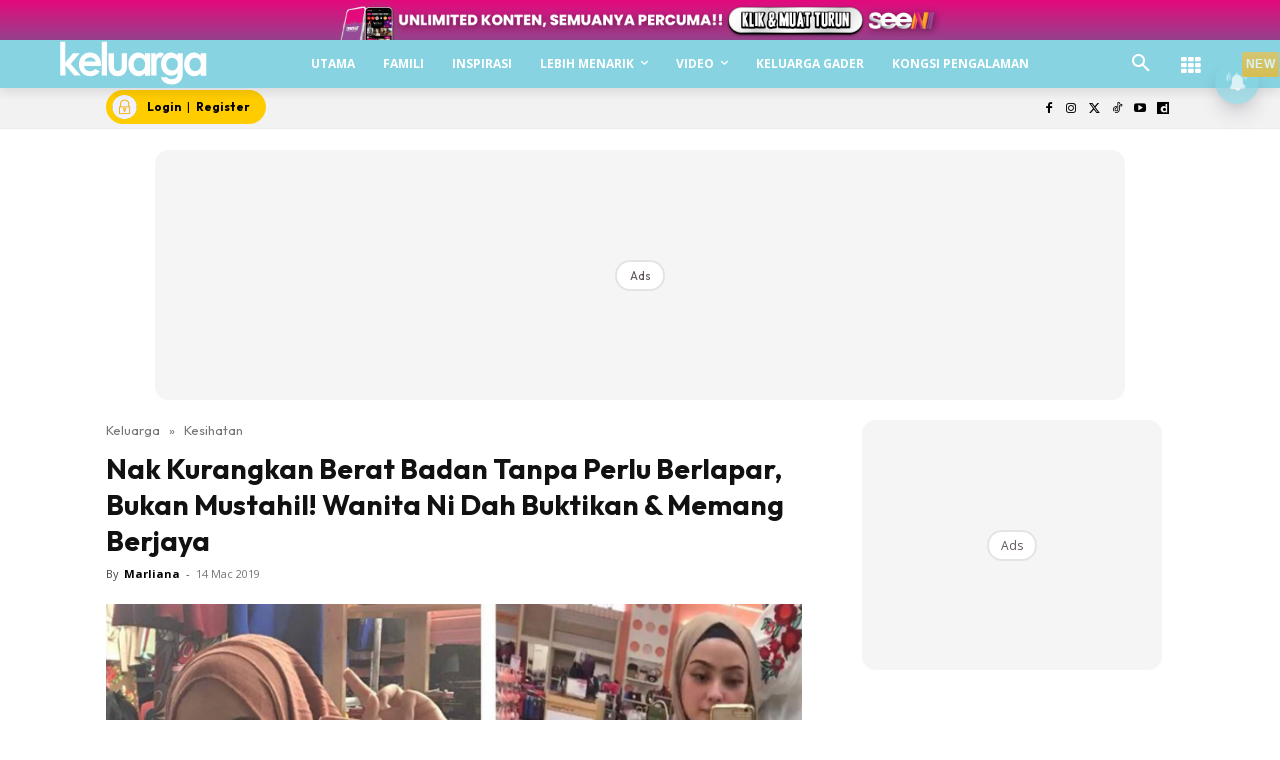

--- FILE ---
content_type: text/html; charset=utf-8
request_url: https://www.google.com/recaptcha/api2/aframe
body_size: 185
content:
<!DOCTYPE HTML><html><head><meta http-equiv="content-type" content="text/html; charset=UTF-8"></head><body><script nonce="GsACK28slEIR04BKNF0gjQ">/** Anti-fraud and anti-abuse applications only. See google.com/recaptcha */ try{var clients={'sodar':'https://pagead2.googlesyndication.com/pagead/sodar?'};window.addEventListener("message",function(a){try{if(a.source===window.parent){var b=JSON.parse(a.data);var c=clients[b['id']];if(c){var d=document.createElement('img');d.src=c+b['params']+'&rc='+(localStorage.getItem("rc::a")?sessionStorage.getItem("rc::b"):"");window.document.body.appendChild(d);sessionStorage.setItem("rc::e",parseInt(sessionStorage.getItem("rc::e")||0)+1);localStorage.setItem("rc::h",'1768947398512');}}}catch(b){}});window.parent.postMessage("_grecaptcha_ready", "*");}catch(b){}</script></body></html>

--- FILE ---
content_type: application/javascript; charset=utf-8
request_url: https://fundingchoicesmessages.google.com/f/AGSKWxWHWL9KXBP6F0oUbrdPo3C1vm4Gk0yIErCJH027NtSdEoknGsFV3ToU06MZtbZNyv8c2OVGrWsSz5O3ZTflsuL3j9oqOCfGSehN3Tn-anlxGjx2Cz5LvYDfkJxZzzg3g-LhmaguiWN7QKLpxDHoBcwO-2O0dyeIdXRLreCo8fsys66hRg-NG12XvLL-/_/admeta./540x80_/adtechscript./admeld_.adService.
body_size: -1289
content:
window['8d8c1575-4da2-4d4a-898c-fca6973c4d1c'] = true;